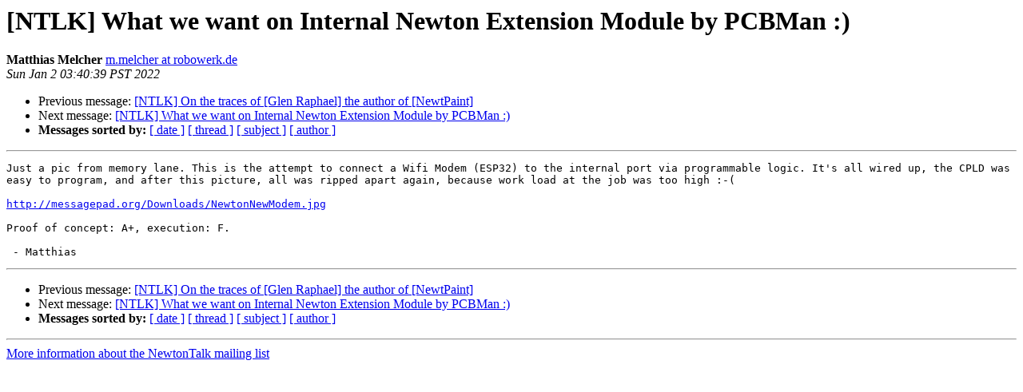

--- FILE ---
content_type: text/html
request_url: http://lists.newtontalk.net/pipermail/newtontalk/2022-January/001124.html
body_size: 3160
content:
<!DOCTYPE HTML PUBLIC "-//W3C//DTD HTML 4.01 Transitional//EN">
<HTML>
 <HEAD>
   <TITLE> [NTLK] What we want on Internal Newton Extension Module by PCBMan :)
   </TITLE>
   <LINK REL="Index" HREF="index.html" >
   <LINK REL="made" HREF="mailto:newtontalk%40newtontalk.net?Subject=Re:%20Re%3A%20%5BNTLK%5D%20What%20we%20want%20on%20Internal%20Newton%20Extension%20Module%20by%0A%20PCBMan%20%3A%29&In-Reply-To=%3C3ED229E5-C494-42A5-9255-3A2EFA136637%40robowerk.de%3E">
   <META NAME="robots" CONTENT="index,nofollow">
   <style type="text/css">
       pre {
           white-space: pre-wrap;       /* css-2.1, curent FF, Opera, Safari */
           }
   </style>
   <META http-equiv="Content-Type" content="text/html; charset=us-ascii">
   <LINK REL="Previous"  HREF="001126.html">
   <LINK REL="Next"  HREF="001127.html">
 </HEAD>
 <BODY BGCOLOR="#ffffff">
   <H1>[NTLK] What we want on Internal Newton Extension Module by PCBMan :)</H1>
    <B>Matthias Melcher</B> 
    <A HREF="mailto:newtontalk%40newtontalk.net?Subject=Re:%20Re%3A%20%5BNTLK%5D%20What%20we%20want%20on%20Internal%20Newton%20Extension%20Module%20by%0A%20PCBMan%20%3A%29&In-Reply-To=%3C3ED229E5-C494-42A5-9255-3A2EFA136637%40robowerk.de%3E"
       TITLE="[NTLK] What we want on Internal Newton Extension Module by PCBMan :)">m.melcher at robowerk.de
       </A><BR>
    <I>Sun Jan  2 03:40:39 PST 2022</I>
    <P><UL>
        <LI>Previous message: <A HREF="001126.html">[NTLK] On the traces of [Glen Raphael] the author of [NewtPaint]
</A></li>
        <LI>Next message: <A HREF="001127.html">[NTLK] What we want on Internal Newton Extension Module by PCBMan :)
</A></li>
         <LI> <B>Messages sorted by:</B> 
              <a href="date.html#1124">[ date ]</a>
              <a href="thread.html#1124">[ thread ]</a>
              <a href="subject.html#1124">[ subject ]</a>
              <a href="author.html#1124">[ author ]</a>
         </LI>
       </UL>
    <HR>  
<!--beginarticle-->
<PRE>
Just a pic from memory lane. This is the attempt to connect a Wifi Modem (ESP32) to the internal port via programmable logic. It's all wired up, the CPLD was easy to program, and after this picture, all was ripped apart again, because work load at the job was too high :-(

<A HREF="http://messagepad.org/Downloads/NewtonNewModem.jpg">http://messagepad.org/Downloads/NewtonNewModem.jpg</A>

Proof of concept: A+, execution: F.

 - Matthias
</PRE>




<!--endarticle-->
    <HR>
    <P><UL>
        <!--threads-->
	<LI>Previous message: <A HREF="001126.html">[NTLK] On the traces of [Glen Raphael] the author of [NewtPaint]
</A></li>
	<LI>Next message: <A HREF="001127.html">[NTLK] What we want on Internal Newton Extension Module by PCBMan :)
</A></li>
         <LI> <B>Messages sorted by:</B> 
              <a href="date.html#1124">[ date ]</a>
              <a href="thread.html#1124">[ thread ]</a>
              <a href="subject.html#1124">[ subject ]</a>
              <a href="author.html#1124">[ author ]</a>
         </LI>
       </UL>

<hr>
<a href="http://lists.newtontalk.net/mailman/listinfo/newtontalk">More information about the NewtonTalk
mailing list</a><br>
</body></html>
